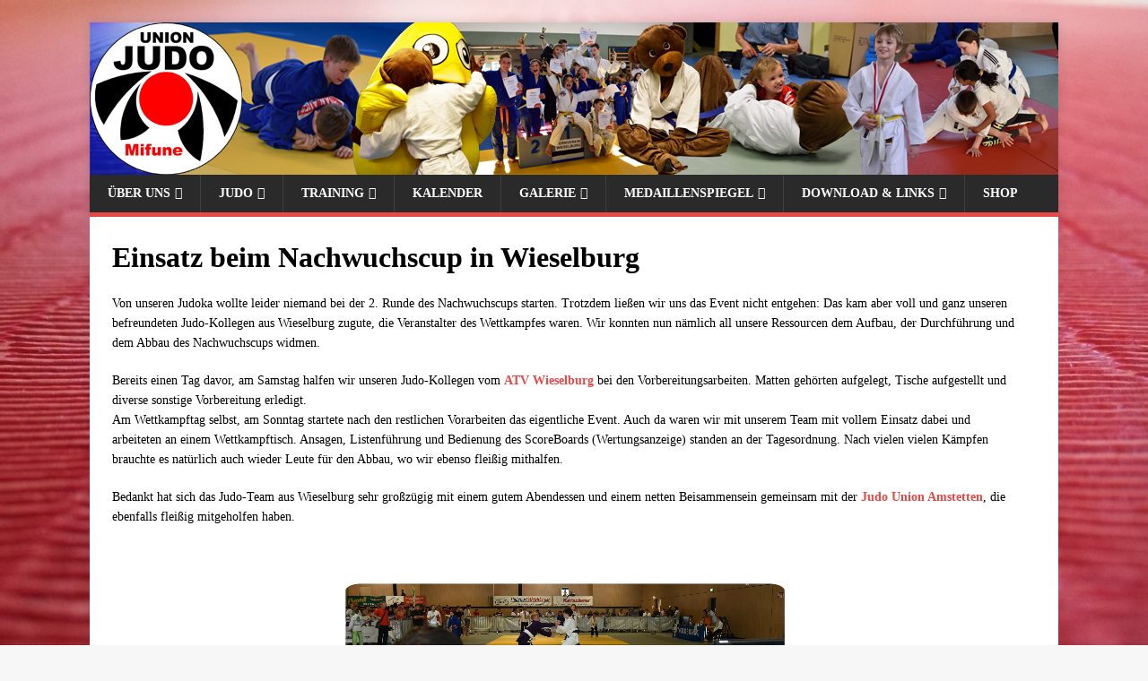

--- FILE ---
content_type: text/html; charset=UTF-8
request_url: https://www.judo-mifune.at/einsatz-beim-nachwuchscup-in-wieselburg/
body_size: 57383
content:
<!DOCTYPE html>
<html class="no-js" lang="de">
<head>
<meta charset="UTF-8">
<meta name="viewport" content="width=device-width, initial-scale=1.0">
<link rel="profile" href="http://gmpg.org/xfn/11" />
<link rel="pingback" href="https://www.judo-mifune.at/wordpress/xmlrpc.php" />



<script type="text/javascript" src="/2klick/jquery.js"></script> 
<script type="text/javascript" src="/2klick/anfahrt2.js"></script>
<script type="text/javascript" src="/2klick/anfahrt_union.js"></script>
<script type="text/javascript" src="/2klick/kalender2.js"></script>
<script type="text/javascript" src="/2klick/youtube.js"></script>
<script type="text/javascript" src="/2klick/iframe.js"></script>


<title>Einsatz beim Nachwuchscup in Wieselburg &#8211; Judo Mifune St. Pölten</title>
<meta name='robots' content='max-image-preview:large' />
<link rel='dns-prefetch' href='//fonts.googleapis.com' />
<link rel="alternate" type="application/rss+xml" title="Judo Mifune St. Pölten &raquo; Feed" href="https://www.judo-mifune.at/feed/" />
<link rel="alternate" type="application/rss+xml" title="Judo Mifune St. Pölten &raquo; Kommentar-Feed" href="https://www.judo-mifune.at/comments/feed/" />
<link rel="alternate" type="application/rss+xml" title="Judo Mifune St. Pölten &raquo; Einsatz beim Nachwuchscup in Wieselburg-Kommentar-Feed" href="https://www.judo-mifune.at/einsatz-beim-nachwuchscup-in-wieselburg/feed/" />
<link rel="alternate" title="oEmbed (JSON)" type="application/json+oembed" href="https://www.judo-mifune.at/wp-json/oembed/1.0/embed?url=https%3A%2F%2Fwww.judo-mifune.at%2Feinsatz-beim-nachwuchscup-in-wieselburg%2F" />
<link rel="alternate" title="oEmbed (XML)" type="text/xml+oembed" href="https://www.judo-mifune.at/wp-json/oembed/1.0/embed?url=https%3A%2F%2Fwww.judo-mifune.at%2Feinsatz-beim-nachwuchscup-in-wieselburg%2F&#038;format=xml" />
<style id='wp-img-auto-sizes-contain-inline-css' type='text/css'>
img:is([sizes=auto i],[sizes^="auto," i]){contain-intrinsic-size:3000px 1500px}
/*# sourceURL=wp-img-auto-sizes-contain-inline-css */
</style>
<link rel='stylesheet' id='hugeit-lightbox-css-css' href='https://www.judo-mifune.at/wordpress/wp-content/plugins/lightbox/css/frontend/lightbox.css?ver=6.9' type='text/css' media='all' />
<link rel='stylesheet' id='formidable-css' href='https://www.judo-mifune.at/wordpress/wp-content/plugins/formidable/css/formidableforms.css?ver=12101053' type='text/css' media='all' />
<style id='wp-emoji-styles-inline-css' type='text/css'>

	img.wp-smiley, img.emoji {
		display: inline !important;
		border: none !important;
		box-shadow: none !important;
		height: 1em !important;
		width: 1em !important;
		margin: 0 0.07em !important;
		vertical-align: -0.1em !important;
		background: none !important;
		padding: 0 !important;
	}
/*# sourceURL=wp-emoji-styles-inline-css */
</style>
<style id='wp-block-library-inline-css' type='text/css'>
:root{
  --wp-block-synced-color:#7a00df;
  --wp-block-synced-color--rgb:122, 0, 223;
  --wp-bound-block-color:var(--wp-block-synced-color);
  --wp-editor-canvas-background:#ddd;
  --wp-admin-theme-color:#007cba;
  --wp-admin-theme-color--rgb:0, 124, 186;
  --wp-admin-theme-color-darker-10:#006ba1;
  --wp-admin-theme-color-darker-10--rgb:0, 107, 160.5;
  --wp-admin-theme-color-darker-20:#005a87;
  --wp-admin-theme-color-darker-20--rgb:0, 90, 135;
  --wp-admin-border-width-focus:2px;
}
@media (min-resolution:192dpi){
  :root{
    --wp-admin-border-width-focus:1.5px;
  }
}
.wp-element-button{
  cursor:pointer;
}

:root .has-very-light-gray-background-color{
  background-color:#eee;
}
:root .has-very-dark-gray-background-color{
  background-color:#313131;
}
:root .has-very-light-gray-color{
  color:#eee;
}
:root .has-very-dark-gray-color{
  color:#313131;
}
:root .has-vivid-green-cyan-to-vivid-cyan-blue-gradient-background{
  background:linear-gradient(135deg, #00d084, #0693e3);
}
:root .has-purple-crush-gradient-background{
  background:linear-gradient(135deg, #34e2e4, #4721fb 50%, #ab1dfe);
}
:root .has-hazy-dawn-gradient-background{
  background:linear-gradient(135deg, #faaca8, #dad0ec);
}
:root .has-subdued-olive-gradient-background{
  background:linear-gradient(135deg, #fafae1, #67a671);
}
:root .has-atomic-cream-gradient-background{
  background:linear-gradient(135deg, #fdd79a, #004a59);
}
:root .has-nightshade-gradient-background{
  background:linear-gradient(135deg, #330968, #31cdcf);
}
:root .has-midnight-gradient-background{
  background:linear-gradient(135deg, #020381, #2874fc);
}
:root{
  --wp--preset--font-size--normal:16px;
  --wp--preset--font-size--huge:42px;
}

.has-regular-font-size{
  font-size:1em;
}

.has-larger-font-size{
  font-size:2.625em;
}

.has-normal-font-size{
  font-size:var(--wp--preset--font-size--normal);
}

.has-huge-font-size{
  font-size:var(--wp--preset--font-size--huge);
}

.has-text-align-center{
  text-align:center;
}

.has-text-align-left{
  text-align:left;
}

.has-text-align-right{
  text-align:right;
}

.has-fit-text{
  white-space:nowrap !important;
}

#end-resizable-editor-section{
  display:none;
}

.aligncenter{
  clear:both;
}

.items-justified-left{
  justify-content:flex-start;
}

.items-justified-center{
  justify-content:center;
}

.items-justified-right{
  justify-content:flex-end;
}

.items-justified-space-between{
  justify-content:space-between;
}

.screen-reader-text{
  border:0;
  clip-path:inset(50%);
  height:1px;
  margin:-1px;
  overflow:hidden;
  padding:0;
  position:absolute;
  width:1px;
  word-wrap:normal !important;
}

.screen-reader-text:focus{
  background-color:#ddd;
  clip-path:none;
  color:#444;
  display:block;
  font-size:1em;
  height:auto;
  left:5px;
  line-height:normal;
  padding:15px 23px 14px;
  text-decoration:none;
  top:5px;
  width:auto;
  z-index:100000;
}
html :where(.has-border-color){
  border-style:solid;
}

html :where([style*=border-top-color]){
  border-top-style:solid;
}

html :where([style*=border-right-color]){
  border-right-style:solid;
}

html :where([style*=border-bottom-color]){
  border-bottom-style:solid;
}

html :where([style*=border-left-color]){
  border-left-style:solid;
}

html :where([style*=border-width]){
  border-style:solid;
}

html :where([style*=border-top-width]){
  border-top-style:solid;
}

html :where([style*=border-right-width]){
  border-right-style:solid;
}

html :where([style*=border-bottom-width]){
  border-bottom-style:solid;
}

html :where([style*=border-left-width]){
  border-left-style:solid;
}
html :where(img[class*=wp-image-]){
  height:auto;
  max-width:100%;
}
:where(figure){
  margin:0 0 1em;
}

html :where(.is-position-sticky){
  --wp-admin--admin-bar--position-offset:var(--wp-admin--admin-bar--height, 0px);
}

@media screen and (max-width:600px){
  html :where(.is-position-sticky){
    --wp-admin--admin-bar--position-offset:0px;
  }
}

/*# sourceURL=wp-block-library-inline-css */
</style><style id='global-styles-inline-css' type='text/css'>
:root{--wp--preset--aspect-ratio--square: 1;--wp--preset--aspect-ratio--4-3: 4/3;--wp--preset--aspect-ratio--3-4: 3/4;--wp--preset--aspect-ratio--3-2: 3/2;--wp--preset--aspect-ratio--2-3: 2/3;--wp--preset--aspect-ratio--16-9: 16/9;--wp--preset--aspect-ratio--9-16: 9/16;--wp--preset--color--black: #000000;--wp--preset--color--cyan-bluish-gray: #abb8c3;--wp--preset--color--white: #ffffff;--wp--preset--color--pale-pink: #f78da7;--wp--preset--color--vivid-red: #cf2e2e;--wp--preset--color--luminous-vivid-orange: #ff6900;--wp--preset--color--luminous-vivid-amber: #fcb900;--wp--preset--color--light-green-cyan: #7bdcb5;--wp--preset--color--vivid-green-cyan: #00d084;--wp--preset--color--pale-cyan-blue: #8ed1fc;--wp--preset--color--vivid-cyan-blue: #0693e3;--wp--preset--color--vivid-purple: #9b51e0;--wp--preset--gradient--vivid-cyan-blue-to-vivid-purple: linear-gradient(135deg,rgb(6,147,227) 0%,rgb(155,81,224) 100%);--wp--preset--gradient--light-green-cyan-to-vivid-green-cyan: linear-gradient(135deg,rgb(122,220,180) 0%,rgb(0,208,130) 100%);--wp--preset--gradient--luminous-vivid-amber-to-luminous-vivid-orange: linear-gradient(135deg,rgb(252,185,0) 0%,rgb(255,105,0) 100%);--wp--preset--gradient--luminous-vivid-orange-to-vivid-red: linear-gradient(135deg,rgb(255,105,0) 0%,rgb(207,46,46) 100%);--wp--preset--gradient--very-light-gray-to-cyan-bluish-gray: linear-gradient(135deg,rgb(238,238,238) 0%,rgb(169,184,195) 100%);--wp--preset--gradient--cool-to-warm-spectrum: linear-gradient(135deg,rgb(74,234,220) 0%,rgb(151,120,209) 20%,rgb(207,42,186) 40%,rgb(238,44,130) 60%,rgb(251,105,98) 80%,rgb(254,248,76) 100%);--wp--preset--gradient--blush-light-purple: linear-gradient(135deg,rgb(255,206,236) 0%,rgb(152,150,240) 100%);--wp--preset--gradient--blush-bordeaux: linear-gradient(135deg,rgb(254,205,165) 0%,rgb(254,45,45) 50%,rgb(107,0,62) 100%);--wp--preset--gradient--luminous-dusk: linear-gradient(135deg,rgb(255,203,112) 0%,rgb(199,81,192) 50%,rgb(65,88,208) 100%);--wp--preset--gradient--pale-ocean: linear-gradient(135deg,rgb(255,245,203) 0%,rgb(182,227,212) 50%,rgb(51,167,181) 100%);--wp--preset--gradient--electric-grass: linear-gradient(135deg,rgb(202,248,128) 0%,rgb(113,206,126) 100%);--wp--preset--gradient--midnight: linear-gradient(135deg,rgb(2,3,129) 0%,rgb(40,116,252) 100%);--wp--preset--font-size--small: 13px;--wp--preset--font-size--medium: 20px;--wp--preset--font-size--large: 36px;--wp--preset--font-size--x-large: 42px;--wp--preset--spacing--20: 0.44rem;--wp--preset--spacing--30: 0.67rem;--wp--preset--spacing--40: 1rem;--wp--preset--spacing--50: 1.5rem;--wp--preset--spacing--60: 2.25rem;--wp--preset--spacing--70: 3.38rem;--wp--preset--spacing--80: 5.06rem;--wp--preset--shadow--natural: 6px 6px 9px rgba(0, 0, 0, 0.2);--wp--preset--shadow--deep: 12px 12px 50px rgba(0, 0, 0, 0.4);--wp--preset--shadow--sharp: 6px 6px 0px rgba(0, 0, 0, 0.2);--wp--preset--shadow--outlined: 6px 6px 0px -3px rgb(255, 255, 255), 6px 6px rgb(0, 0, 0);--wp--preset--shadow--crisp: 6px 6px 0px rgb(0, 0, 0);}:where(.is-layout-flex){gap: 0.5em;}:where(.is-layout-grid){gap: 0.5em;}body .is-layout-flex{display: flex;}.is-layout-flex{flex-wrap: wrap;align-items: center;}.is-layout-flex > :is(*, div){margin: 0;}body .is-layout-grid{display: grid;}.is-layout-grid > :is(*, div){margin: 0;}:where(.wp-block-columns.is-layout-flex){gap: 2em;}:where(.wp-block-columns.is-layout-grid){gap: 2em;}:where(.wp-block-post-template.is-layout-flex){gap: 1.25em;}:where(.wp-block-post-template.is-layout-grid){gap: 1.25em;}.has-black-color{color: var(--wp--preset--color--black) !important;}.has-cyan-bluish-gray-color{color: var(--wp--preset--color--cyan-bluish-gray) !important;}.has-white-color{color: var(--wp--preset--color--white) !important;}.has-pale-pink-color{color: var(--wp--preset--color--pale-pink) !important;}.has-vivid-red-color{color: var(--wp--preset--color--vivid-red) !important;}.has-luminous-vivid-orange-color{color: var(--wp--preset--color--luminous-vivid-orange) !important;}.has-luminous-vivid-amber-color{color: var(--wp--preset--color--luminous-vivid-amber) !important;}.has-light-green-cyan-color{color: var(--wp--preset--color--light-green-cyan) !important;}.has-vivid-green-cyan-color{color: var(--wp--preset--color--vivid-green-cyan) !important;}.has-pale-cyan-blue-color{color: var(--wp--preset--color--pale-cyan-blue) !important;}.has-vivid-cyan-blue-color{color: var(--wp--preset--color--vivid-cyan-blue) !important;}.has-vivid-purple-color{color: var(--wp--preset--color--vivid-purple) !important;}.has-black-background-color{background-color: var(--wp--preset--color--black) !important;}.has-cyan-bluish-gray-background-color{background-color: var(--wp--preset--color--cyan-bluish-gray) !important;}.has-white-background-color{background-color: var(--wp--preset--color--white) !important;}.has-pale-pink-background-color{background-color: var(--wp--preset--color--pale-pink) !important;}.has-vivid-red-background-color{background-color: var(--wp--preset--color--vivid-red) !important;}.has-luminous-vivid-orange-background-color{background-color: var(--wp--preset--color--luminous-vivid-orange) !important;}.has-luminous-vivid-amber-background-color{background-color: var(--wp--preset--color--luminous-vivid-amber) !important;}.has-light-green-cyan-background-color{background-color: var(--wp--preset--color--light-green-cyan) !important;}.has-vivid-green-cyan-background-color{background-color: var(--wp--preset--color--vivid-green-cyan) !important;}.has-pale-cyan-blue-background-color{background-color: var(--wp--preset--color--pale-cyan-blue) !important;}.has-vivid-cyan-blue-background-color{background-color: var(--wp--preset--color--vivid-cyan-blue) !important;}.has-vivid-purple-background-color{background-color: var(--wp--preset--color--vivid-purple) !important;}.has-black-border-color{border-color: var(--wp--preset--color--black) !important;}.has-cyan-bluish-gray-border-color{border-color: var(--wp--preset--color--cyan-bluish-gray) !important;}.has-white-border-color{border-color: var(--wp--preset--color--white) !important;}.has-pale-pink-border-color{border-color: var(--wp--preset--color--pale-pink) !important;}.has-vivid-red-border-color{border-color: var(--wp--preset--color--vivid-red) !important;}.has-luminous-vivid-orange-border-color{border-color: var(--wp--preset--color--luminous-vivid-orange) !important;}.has-luminous-vivid-amber-border-color{border-color: var(--wp--preset--color--luminous-vivid-amber) !important;}.has-light-green-cyan-border-color{border-color: var(--wp--preset--color--light-green-cyan) !important;}.has-vivid-green-cyan-border-color{border-color: var(--wp--preset--color--vivid-green-cyan) !important;}.has-pale-cyan-blue-border-color{border-color: var(--wp--preset--color--pale-cyan-blue) !important;}.has-vivid-cyan-blue-border-color{border-color: var(--wp--preset--color--vivid-cyan-blue) !important;}.has-vivid-purple-border-color{border-color: var(--wp--preset--color--vivid-purple) !important;}.has-vivid-cyan-blue-to-vivid-purple-gradient-background{background: var(--wp--preset--gradient--vivid-cyan-blue-to-vivid-purple) !important;}.has-light-green-cyan-to-vivid-green-cyan-gradient-background{background: var(--wp--preset--gradient--light-green-cyan-to-vivid-green-cyan) !important;}.has-luminous-vivid-amber-to-luminous-vivid-orange-gradient-background{background: var(--wp--preset--gradient--luminous-vivid-amber-to-luminous-vivid-orange) !important;}.has-luminous-vivid-orange-to-vivid-red-gradient-background{background: var(--wp--preset--gradient--luminous-vivid-orange-to-vivid-red) !important;}.has-very-light-gray-to-cyan-bluish-gray-gradient-background{background: var(--wp--preset--gradient--very-light-gray-to-cyan-bluish-gray) !important;}.has-cool-to-warm-spectrum-gradient-background{background: var(--wp--preset--gradient--cool-to-warm-spectrum) !important;}.has-blush-light-purple-gradient-background{background: var(--wp--preset--gradient--blush-light-purple) !important;}.has-blush-bordeaux-gradient-background{background: var(--wp--preset--gradient--blush-bordeaux) !important;}.has-luminous-dusk-gradient-background{background: var(--wp--preset--gradient--luminous-dusk) !important;}.has-pale-ocean-gradient-background{background: var(--wp--preset--gradient--pale-ocean) !important;}.has-electric-grass-gradient-background{background: var(--wp--preset--gradient--electric-grass) !important;}.has-midnight-gradient-background{background: var(--wp--preset--gradient--midnight) !important;}.has-small-font-size{font-size: var(--wp--preset--font-size--small) !important;}.has-medium-font-size{font-size: var(--wp--preset--font-size--medium) !important;}.has-large-font-size{font-size: var(--wp--preset--font-size--large) !important;}.has-x-large-font-size{font-size: var(--wp--preset--font-size--x-large) !important;}
/*# sourceURL=global-styles-inline-css */
</style>
<style id='core-block-supports-inline-css' type='text/css'>
/**
 * Core styles: block-supports
 */

/*# sourceURL=core-block-supports-inline-css */
</style>

<style id='classic-theme-styles-inline-css' type='text/css'>
/**
 * These rules are needed for backwards compatibility.
 * They should match the button element rules in the base theme.json file.
 */
.wp-block-button__link {
	color: #ffffff;
	background-color: #32373c;
	border-radius: 9999px; /* 100% causes an oval, but any explicit but really high value retains the pill shape. */

	/* This needs a low specificity so it won't override the rules from the button element if defined in theme.json. */
	box-shadow: none;
	text-decoration: none;

	/* The extra 2px are added to size solids the same as the outline versions.*/
	padding: calc(0.667em + 2px) calc(1.333em + 2px);

	font-size: 1.125em;
}

.wp-block-file__button {
	background: #32373c;
	color: #ffffff;
	text-decoration: none;
}

/*# sourceURL=/wp-includes/css/classic-themes.css */
</style>
<link rel='stylesheet' id='wp-components-css' href='https://www.judo-mifune.at/wordpress/wp-includes/css/dist/components/style.css?ver=6.9' type='text/css' media='all' />
<link rel='stylesheet' id='wp-preferences-css' href='https://www.judo-mifune.at/wordpress/wp-includes/css/dist/preferences/style.css?ver=6.9' type='text/css' media='all' />
<link rel='stylesheet' id='wp-block-editor-css' href='https://www.judo-mifune.at/wordpress/wp-includes/css/dist/block-editor/style.css?ver=6.9' type='text/css' media='all' />
<link rel='stylesheet' id='popup-maker-block-library-style-css' href='https://www.judo-mifune.at/wordpress/wp-content/plugins/popup-maker/dist/packages/block-library-style.css?ver=dbea705cfafe089d65f1' type='text/css' media='all' />
<link rel='stylesheet' id='ccchildpagescss-css' href='https://www.judo-mifune.at/wordpress/wp-content/plugins/cc-child-pages/includes/css/styles.css?ver=1.43' type='text/css' media='all' />
<link rel='stylesheet' id='ccchildpagesskincss-css' href='https://www.judo-mifune.at/wordpress/wp-content/plugins/cc-child-pages/includes/css/skins.css?ver=1.43' type='text/css' media='all' />
<link rel='stylesheet' id='wp-faq-public-style-css' href='https://www.judo-mifune.at/wordpress/wp-content/plugins/sp-faq/assets/css/wp-faq-public.css?ver=3.9.4' type='text/css' media='all' />
<link rel='stylesheet' id='mh-google-fonts-css' href='https://fonts.googleapis.com/css?family=Open+Sans:400,400italic,700,600' type='text/css' media='all' />
<link rel='stylesheet' id='mh-magazine-lite-css' href='https://www.judo-mifune.at/wordpress/wp-content/themes/mh-magazine-lite-child/style.css?ver=2.10.0' type='text/css' media='all' />
<link rel='stylesheet' id='mh-font-awesome-css' href='https://www.judo-mifune.at/wordpress/wp-content/themes/mh-magazine-lite/includes/font-awesome.css' type='text/css' media='all' />
<link rel='stylesheet' id='newsletter-css' href='https://www.judo-mifune.at/wordpress/wp-content/plugins/newsletter/style.css?ver=9.1.0' type='text/css' media='all' />
<script type="text/javascript" src="https://www.judo-mifune.at/wordpress/wp-includes/js/jquery/jquery.js?ver=3.7.1" id="jquery-core-js"></script>
<script type="text/javascript" src="https://www.judo-mifune.at/wordpress/wp-includes/js/jquery/jquery-migrate.js?ver=3.4.1" id="jquery-migrate-js"></script>
<script type="text/javascript" src="https://www.judo-mifune.at/wordpress/wp-content/plugins/lightbox/js/frontend/froogaloop2.min.js?ver=6.9" id="hugeit-froogaloop-js-js"></script>
<script type="text/javascript" id="mh-scripts-js-extra">
/* <![CDATA[ */
var mh_magazine = {"text":{"toggle_menu":"Men\u00fc umschalten"}};
//# sourceURL=mh-scripts-js-extra
/* ]]> */
</script>
<script type="text/javascript" src="https://www.judo-mifune.at/wordpress/wp-content/themes/mh-magazine-lite/js/scripts.js?ver=2.10.0" id="mh-scripts-js"></script>
<link rel="https://api.w.org/" href="https://www.judo-mifune.at/wp-json/" /><link rel="alternate" title="JSON" type="application/json" href="https://www.judo-mifune.at/wp-json/wp/v2/posts/440" /><link rel="EditURI" type="application/rsd+xml" title="RSD" href="https://www.judo-mifune.at/wordpress/xmlrpc.php?rsd" />
<meta name="generator" content="WordPress 6.9" />
<link rel="canonical" href="https://www.judo-mifune.at/einsatz-beim-nachwuchscup-in-wieselburg/" />
<link rel='shortlink' href='https://www.judo-mifune.at/?p=440' />
<!-- Generated by Jetpack Social -->
<meta property="og:title" content="Einsatz beim Nachwuchscup in Wieselburg">
<meta property="og:url" content="https://www.judo-mifune.at/einsatz-beim-nachwuchscup-in-wieselburg/">
<meta property="og:description" content="Wir hatten zwar dieses Mal keine Wettkämpfer, traten aber trotzdem mit voller Mannschaft in Wieselburg an: Wir unterstützten unsere Judo-Kollegen aus Wieselburg bei den Vorbereitungen und der Durc…">
<meta property="og:image" content="https://www.judo-mifune.at/wordpress/wp-content/uploads/2017/06/DSC_5955.png">
<meta property="og:image:width" content="480">
<meta property="og:image:height" content="558">
<meta name="twitter:image" content="https://www.judo-mifune.at/wordpress/wp-content/uploads/2017/06/DSC_5955.png">
<meta name="twitter:card" content="summary_large_image">
<!-- / Jetpack Social -->
<!--[if lt IE 9]>
<script src="https://www.judo-mifune.at/wordpress/wp-content/themes/mh-magazine-lite/js/css3-mediaqueries.js"></script>
<![endif]-->
<style type="text/css" id="custom-background-css">
body.custom-background { background-image: url("https://www.judo-mifune.at/wordpress/wp-content/uploads/2018/07/Hintergrund3_opt.jpg"); background-position: left top; background-size: cover; background-repeat: no-repeat; background-attachment: fixed; }
</style>
	<link rel="icon" href="https://www.judo-mifune.at/wordpress/wp-content/uploads/2019/09/cropped-Backpatches-Model-32x32.png" sizes="32x32" />
<link rel="icon" href="https://www.judo-mifune.at/wordpress/wp-content/uploads/2019/09/cropped-Backpatches-Model-192x192.png" sizes="192x192" />
<link rel="apple-touch-icon" href="https://www.judo-mifune.at/wordpress/wp-content/uploads/2019/09/cropped-Backpatches-Model-180x180.png" />
<meta name="msapplication-TileImage" content="https://www.judo-mifune.at/wordpress/wp-content/uploads/2019/09/cropped-Backpatches-Model-270x270.png" />
		<style type="text/css" id="wp-custom-css">
			.mh-custom-posts-meta, .mh-loop-meta { display: none; }		</style>
		</head>

<body id="mh-mobile" 
	class="wp-singular post-template-default single single-post postid-440 single-format-standard custom-background wp-theme-mh-magazine-lite wp-child-theme-mh-magazine-lite-child mh-right-sb" 
	itemscope="itemscope" itemtype="http://schema.org/WebPage">
	
	<div class="mh-container mh-container-outer">
<div class="mh-header-mobile-nav mh-clearfix"></div>
<header class="mh-header" itemscope="itemscope" itemtype="https://schema.org/WPHeader">
	<div class="mh-container mh-container-inner mh-row mh-clearfix">
		<div class="mh-custom-header mh-clearfix">
<a class="mh-header-image-link" href="https://www.judo-mifune.at/" title="Judo Mifune St. Pölten" rel="home">
<img class="mh-header-image" src="https://www.judo-mifune.at/wordpress/wp-content/uploads/2018/07/Banner-2.png" height="170" width="1080" alt="Judo Mifune St. Pölten" />
</a>
</div>
	</div>
	<div class="mh-main-nav-wrap">
		<nav class="mh-navigation mh-main-nav mh-container mh-container-inner mh-clearfix" itemscope="itemscope" itemtype="https://schema.org/SiteNavigationElement">
			<div class="menu-mifune-container"><ul id="menu-mifune" class="menu"><li id="menu-item-20" class="menu-item menu-item-type-custom menu-item-object-custom menu-item-has-children menu-item-20"><a>Über uns</a>
<ul class="sub-menu">
	<li id="menu-item-15547" class="menu-item menu-item-type-post_type menu-item-object-page menu-item-15547"><a href="https://www.judo-mifune.at/vorstand-2/">Vorstand</a></li>
	<li id="menu-item-15555" class="menu-item menu-item-type-post_type menu-item-object-page menu-item-15555"><a href="https://www.judo-mifune.at/trainer-instruktoren-und-uebungsleiter/">Trainer, Instruktoren und Übungsleiter</a></li>
	<li id="menu-item-7038" class="menu-item menu-item-type-post_type menu-item-object-page menu-item-7038"><a href="https://www.judo-mifune.at/vereinsgeschichte/">Vereinsgeschichte</a></li>
</ul>
</li>
<li id="menu-item-21" class="menu-item menu-item-type-custom menu-item-object-custom menu-item-has-children menu-item-21"><a>Judo</a>
<ul class="sub-menu">
	<li id="menu-item-7075" class="menu-item menu-item-type-post_type menu-item-object-page menu-item-7075"><a href="https://www.judo-mifune.at/was-ist-judo-2/">Was ist Judo?</a></li>
	<li id="menu-item-7236" class="menu-item menu-item-type-post_type menu-item-object-page menu-item-7236"><a href="https://www.judo-mifune.at/entstehung-von-judo/">Entstehung von Judo</a></li>
	<li id="menu-item-10339" class="menu-item menu-item-type-post_type menu-item-object-page menu-item-10339"><a href="https://www.judo-mifune.at/die-judowerte/">Die Judowerte</a></li>
	<li id="menu-item-7473" class="menu-item menu-item-type-post_type menu-item-object-page menu-item-7473"><a href="https://www.judo-mifune.at/techniken-2/">Techniken</a></li>
	<li id="menu-item-7659" class="menu-item menu-item-type-post_type menu-item-object-page menu-item-7659"><a href="https://www.judo-mifune.at/japanischer-wortschatz-2/">japanischer Wortschatz</a></li>
</ul>
</li>
<li id="menu-item-6800" class="menu-item menu-item-type-custom menu-item-object-custom menu-item-has-children menu-item-6800"><a>Training</a>
<ul class="sub-menu">
	<li id="menu-item-7509" class="menu-item menu-item-type-post_type menu-item-object-page menu-item-7509"><a href="https://www.judo-mifune.at/trainingszeiten-2/">Trainingszeiten</a></li>
	<li id="menu-item-56" class="menu-item menu-item-type-post_type menu-item-object-page menu-item-56"><a href="https://www.judo-mifune.at/probetraining/">Probetraining</a></li>
	<li id="menu-item-8345" class="menu-item menu-item-type-post_type menu-item-object-page menu-item-8345"><a href="https://www.judo-mifune.at/kadertraining/">Kadertraining</a></li>
	<li id="menu-item-10003" class="menu-item menu-item-type-custom menu-item-object-custom menu-item-10003"><a href="https://www.judo-mifune.at/online-training/">Online-Training</a></li>
	<li id="menu-item-59" class="menu-item menu-item-type-post_type menu-item-object-page menu-item-59"><a href="https://www.judo-mifune.at/trainingszeiten/">Anfahrt</a></li>
</ul>
</li>
<li id="menu-item-58" class="menu-item menu-item-type-post_type menu-item-object-page menu-item-58"><a href="https://www.judo-mifune.at/kalender/">Kalender</a></li>
<li id="menu-item-6618" class="menu-item menu-item-type-custom menu-item-object-custom menu-item-has-children menu-item-6618"><a>Galerie</a>
<ul class="sub-menu">
	<li id="menu-item-9205" class="menu-item menu-item-type-custom menu-item-object-custom menu-item-has-children menu-item-9205"><a>Fotos</a>
	<ul class="sub-menu">
		<li id="menu-item-6619" class="menu-item menu-item-type-post_type menu-item-object-page menu-item-6619"><a href="https://www.judo-mifune.at/galerie/galerie-veranstaltungen/">Veranstaltungen</a></li>
		<li id="menu-item-6620" class="menu-item menu-item-type-post_type menu-item-object-page menu-item-6620"><a href="https://www.judo-mifune.at/galerie/galerie-training/">Training</a></li>
		<li id="menu-item-6621" class="menu-item menu-item-type-post_type menu-item-object-page menu-item-6621"><a href="https://www.judo-mifune.at/galerie/wettkaempfe/">Wettkämpfe</a></li>
	</ul>
</li>
	<li id="menu-item-9206" class="menu-item menu-item-type-custom menu-item-object-custom menu-item-has-children menu-item-9206"><a href="https://www.youtube.com/channel/UCXPFrZTc1Z0AgOqKdNzBS-w">Videos</a>
	<ul class="sub-menu">
		<li id="menu-item-10983" class="menu-item menu-item-type-custom menu-item-object-custom menu-item-10983"><a href="https://www.youtube.com/channel/UCXPFrZTc1Z0AgOqKdNzBS-w">Youtube</a></li>
		<li id="menu-item-9220" class="menu-item menu-item-type-custom menu-item-object-custom menu-item-has-children menu-item-9220"><a>Kyu-Pogramm</a>
		<ul class="sub-menu">
			<li id="menu-item-9221" class="menu-item menu-item-type-post_type menu-item-object-page menu-item-9221"><a href="https://www.judo-mifune.at/10-kyu-weiss-gelb/">10. Kyu (Weiß-Gelb)</a></li>
			<li id="menu-item-9222" class="menu-item menu-item-type-post_type menu-item-object-page menu-item-9222"><a href="https://www.judo-mifune.at/9-kyu-gelb/">9. Kyu (Gelb)</a></li>
			<li id="menu-item-9223" class="menu-item menu-item-type-post_type menu-item-object-page menu-item-9223"><a href="https://www.judo-mifune.at/8-kyu-gelb-orange/">8. Kyu (Gelb-Orange)</a></li>
			<li id="menu-item-9224" class="menu-item menu-item-type-post_type menu-item-object-page menu-item-9224"><a href="https://www.judo-mifune.at/7-kyu-orange/">7. Kyu (Orange)</a></li>
			<li id="menu-item-9225" class="menu-item menu-item-type-post_type menu-item-object-page menu-item-9225"><a href="https://www.judo-mifune.at/6-kyu-orange-gruen/">6. Kyu (Orange-Grün)</a></li>
			<li id="menu-item-9226" class="menu-item menu-item-type-post_type menu-item-object-page menu-item-9226"><a href="https://www.judo-mifune.at/5-kyu-gruen/">5. Kyu (Grün)</a></li>
			<li id="menu-item-9227" class="menu-item menu-item-type-post_type menu-item-object-page menu-item-9227"><a href="https://www.judo-mifune.at/4-kyu-gruen-blau/">4. Kyu (Grün-Blau)</a></li>
			<li id="menu-item-9228" class="menu-item menu-item-type-post_type menu-item-object-page menu-item-9228"><a href="https://www.judo-mifune.at/3-kyu-blau/">3. Kyu (Blau)</a></li>
			<li id="menu-item-9229" class="menu-item menu-item-type-post_type menu-item-object-page menu-item-9229"><a href="https://www.judo-mifune.at/2-kyu-blau-braun/">2. Kyu (Blau-Braun)</a></li>
			<li id="menu-item-9230" class="menu-item menu-item-type-post_type menu-item-object-page menu-item-9230"><a href="https://www.judo-mifune.at/1-kyu-braun/">1. Kyu (Braun)</a></li>
		</ul>
</li>
	</ul>
</li>
</ul>
</li>
<li id="menu-item-7210" class="menu-item menu-item-type-custom menu-item-object-custom menu-item-has-children menu-item-7210"><a>Medaillenspiegel</a>
<ul class="sub-menu">
	<li id="menu-item-11985" class="menu-item menu-item-type-post_type menu-item-object-page menu-item-11985"><a href="https://www.judo-mifune.at/medaillen-2022-2023/">Medaillen 2022/2023</a></li>
	<li id="menu-item-9917" class="menu-item menu-item-type-post_type menu-item-object-page menu-item-9917"><a href="https://www.judo-mifune.at/medaillen-2021-2022/">Medaillen 2021/2022</a></li>
	<li id="menu-item-7438" class="menu-item menu-item-type-post_type menu-item-object-page menu-item-7438"><a href="https://www.judo-mifune.at/medaillien-2019-2020/">Medaillen 2019/2020</a></li>
	<li id="menu-item-7211" class="menu-item menu-item-type-post_type menu-item-object-page menu-item-7211"><a href="https://www.judo-mifune.at/medaillenspiegel-2018-2019/">Medaillen 2018/2019</a></li>
</ul>
</li>
<li id="menu-item-24" class="menu-item menu-item-type-custom menu-item-object-custom menu-item-has-children menu-item-24"><a>Download &#038; Links</a>
<ul class="sub-menu">
	<li id="menu-item-7971" class="menu-item menu-item-type-post_type menu-item-object-page menu-item-7971"><a href="https://www.judo-mifune.at/formulare-anmeldung/">Formulare: Anmeldung</a></li>
	<li id="menu-item-7972" class="menu-item menu-item-type-post_type menu-item-object-page menu-item-7972"><a href="https://www.judo-mifune.at/formulare-intern/">Formulare: Intern</a></li>
	<li id="menu-item-13022" class="menu-item menu-item-type-post_type menu-item-object-page menu-item-13022"><a href="https://www.judo-mifune.at/guertelpruefung/">Gürtelprüfung</a></li>
	<li id="menu-item-12996" class="menu-item menu-item-type-post_type menu-item-object-page menu-item-12996"><a href="https://www.judo-mifune.at/dan-pruefung/">Dan-Prüfung</a></li>
	<li id="menu-item-73" class="menu-item menu-item-type-post_type menu-item-object-page menu-item-73"><a href="https://www.judo-mifune.at/links/">Links</a></li>
</ul>
</li>
<li id="menu-item-13693" class="menu-item menu-item-type-custom menu-item-object-custom menu-item-13693"><a href="https://kumas-fan-shop.myspreadshop.de/">Shop</a></li>
</ul></div>		</nav>
	</div>
</header><div class="mh-wrapper mh-clearfix">
	<div id="main-content" class="mh-content2" role="main" itemprop="mainContentOfPage"><article id="post-440" class="post-440 post type-post status-publish format-standard has-post-thumbnail hentry category-allgemein tag-mit-galerie">
	<header class="entry-header mh-clearfix"><h1 class="entry-title">Einsatz beim Nachwuchscup in Wieselburg</h1>	</header>
		<div class="entry-content mh-clearfix"><p><span class="ff1 fs20">Von unseren Judoka wollte leider niemand bei der 2. Runde des Nachwuchscups starten. Trotzdem ließen wir uns das Event nicht entgehen: </span><span class="ff1 fs20">Das kam aber voll und ganz unseren befreundeten Judo-<wbr />Kollegen aus Wieselburg zugute, die Veranstalter des Wettkampfes waren. Wir konnten nun nämlich all unsere Ressourcen dem Aufbau, der Durchführung und dem Abbau des Nachwuchscups widmen.</span></p>
<p>Bereits einen Tag davor, am Samstag halfen wir unseren Judo-<wbr />Kollegen vom <a class="imCssLink" href="http://www.judo-wieselburg.at/" target="_blank" rel="noopener">ATV Wieselburg</a> bei den Vorbereitungsarbeiten. Matten gehörten aufgelegt, Tische aufgestellt und diverse sonstige Vorbereitung erledigt.<br />
Am Wettkampftag selbst, am Sonntag startete nach den restlichen Vorarbeiten das eigentliche Event. Auch da waren wir mit unserem Team mit vollem Einsatz dabei und arbeiteten an einem Wettkampftisch. Ansagen, Listenführung und Bedienung des ScoreBoards (Wertungsanzeige) standen an der Tagesordnung. Nach vielen vielen Kämpfen brauchte es natürlich auch wieder Leute für den Abbau, wo wir ebenso fleißig mithalfen.</p>
<p>Bedankt hat sich das Judo-<wbr />Team aus Wieselburg sehr großzügig mit einem gutem Abendessen und einem netten Beisammensein gemeinsam mit der <a class="imCssLink" href="https://www.facebook.com/Judo-Union-Amstetten-548444101897659/" target="_blank" rel="noopener">Judo Union Amstetten</a>, die ebenfalls fleißig mitgeholfen haben.</p>
<p>&nbsp;</p>
<p><img fetchpriority="high" decoding="async" class="aligncenter wp-image-660 size-full" src="http://www.judo-mifune.at/wordpress/wp-content/uploads/2017/06/DSC_6119.png" alt="" width="496" height="234" srcset="https://www.judo-mifune.at/wordpress/wp-content/uploads/2017/06/DSC_6119.png 496w, https://www.judo-mifune.at/wordpress/wp-content/uploads/2017/06/DSC_6119-300x142.png 300w" sizes="(max-width: 496px) 100vw, 496px" /></p>
<p><a href="http://www.judo-mifune.at/wordpress/galerie-nachwuchscup-2017-runde-2/"><img decoding="async" class="size-full wp-image-655 alignright" src="http://www.judo-mifune.at/wordpress/wp-content/uploads/2017/06/kamera.png" alt="" width="84" height="67" /></a></p>
	</div></article><nav class="mh-post-nav mh-row mh-clearfix" itemscope="itemscope" itemtype="https://schema.org/SiteNavigationElement">
<div class="mh-col-1-2 mh-post-nav-item mh-post-nav-prev">
<a href="https://www.judo-mifune.at/ueberarbeitete-website/" rel="prev"><img width="80" height="44" src="https://www.judo-mifune.at/wordpress/wp-content/uploads/2017/06/web.png" class="attachment-mh-magazine-lite-small size-mh-magazine-lite-small wp-post-image" alt="" decoding="async" srcset="https://www.judo-mifune.at/wordpress/wp-content/uploads/2017/06/web.png 744w, https://www.judo-mifune.at/wordpress/wp-content/uploads/2017/06/web-300x163.png 300w" sizes="(max-width: 80px) 100vw, 80px" /><span>Zurück</span><p>Überarbeitete Website</p></a></div>
<div class="mh-col-1-2 mh-post-nav-item mh-post-nav-next">
<a href="https://www.judo-mifune.at/sommertraining-2017/" rel="next"><img width="80" height="60" src="https://www.judo-mifune.at/wordpress/wp-content/uploads/2017/06/Maskottchen_Sommer-Model_Farbe.png" class="attachment-mh-magazine-lite-small size-mh-magazine-lite-small wp-post-image" alt="" decoding="async" loading="lazy" srcset="https://www.judo-mifune.at/wordpress/wp-content/uploads/2017/06/Maskottchen_Sommer-Model_Farbe.png 735w, https://www.judo-mifune.at/wordpress/wp-content/uploads/2017/06/Maskottchen_Sommer-Model_Farbe-300x228.png 300w" sizes="auto, (max-width: 80px) 100vw, 80px" /><span>Weiter</span><p>Sommertraining 2017</p></a></div>
</nav>
	</div>

</div>
<footer class="mh-footer" itemscope="itemscope" itemtype="https://schema.org/WPFooter">
<div class="mh-container mh-container-inner mh-footer-widgets mh-row mh-clearfix">
<div class="mh-col-1-1 mh-home-wide  mh-footer-area mh-footer-1">
<div id="custom_html-10" class="widget_text mh-footer-widget widget_custom_html"><div class="textwidget custom-html-widget"><p style="font-size: 18px;text-algin: center;">
	<a href=impressum>Impressum</a> &nbsp &nbsp
<a href=https://www.judo-mifune.at/wordpress/datenschutz>Datenschutz</a> &nbsp &nbsp
<a href=https://www.judo-mifune.at/wordpress/kontakt>Kontakt</a> &nbsp &nbsp
	<a href=https://www.judo-mifune.at/faqs2/>FAQs</a> &nbsp &nbsp

<a href=https://www.judo-mifune.at/newsletter/>Newsletter</a> &nbsp &nbsp

</div></div></div>
</div>
</footer>
<div class="mh-copyright-wrap">
	
</div>
</div><!-- .mh-container-outer -->
<script type="speculationrules">
{"prefetch":[{"source":"document","where":{"and":[{"href_matches":"/*"},{"not":{"href_matches":["/wordpress/wp-*.php","/wordpress/wp-admin/*","/wordpress/wp-content/uploads/*","/wordpress/wp-content/*","/wordpress/wp-content/plugins/*","/wordpress/wp-content/themes/mh-magazine-lite-child/*","/wordpress/wp-content/themes/mh-magazine-lite/*","/*\\?(.+)"]}},{"not":{"selector_matches":"a[rel~=\"nofollow\"]"}},{"not":{"selector_matches":".no-prefetch, .no-prefetch a"}}]},"eagerness":"conservative"}]}
</script>
<script type="text/javascript" src="https://www.judo-mifune.at/wordpress/wp-content/plugins/lightbox/js/frontend/mousewheel.min.js?ver=1.0" id="mousewheel-min-js-js"></script>
<script type="text/javascript" id="hugeit-lightbox-js-js-extra">
/* <![CDATA[ */
var hugeit_resp_lightbox_obj = {"hugeit_lightbox_lightboxView":"view4","hugeit_lightbox_speed_new":"600","hugeit_lightbox_overlayClose_new":"true","hugeit_lightbox_loop_new":"true","hugeit_lightbox_fullwidth_effect":"false","hugeit_lightbox_thumbs":"false","hugeit_lightbox_showTitle":"true","hugeit_lightbox_showDesc":"false","hugeit_lightbox_showBorder":"false","hugeit_lightbox_imageframe":"frame_0","hugeit_lightbox_fullscreen_effect":"false","hugeit_lightbox_rightclick_protection":"true","hugeit_lightbox_arrows_hover_effect":"0","lightbox_open_close_effect":"0","hugeit_lightbox_view_info":"false"};
var hugeit_gen_resp_lightbox_obj = {"hugeit_lightbox_slideAnimationType":"effect_1","hugeit_lightbox_overlayDuration":"150","hugeit_lightbox_escKey_new":"false","hugeit_lightbox_keyPress_new":"false","hugeit_lightbox_arrows":"true","hugeit_lightbox_mouseWheel":"false","hugeit_lightbox_download":"false","hugeit_lightbox_showCounter":"false","hugeit_lightbox_nextHtml":"","hugeit_lightbox_prevHtml":"","hugeit_lightbox_sequence_info":"image","hugeit_lightbox_sequenceInfo":"of","hugeit_lightbox_width_new":"100","hugeit_lightbox_height_new":"100","hugeit_lightbox_videoMaxWidth":"790","hugeit_lightbox_slideshow_new":"false","hugeit_lightbox_slideshow_auto_new":"false","hugeit_lightbox_slideshow_speed_new":"2500","hugeit_lightbox_slideshow_start_new":"","hugeit_lightbox_slideshow_stop_new":"","hugeit_lightbox_watermark":"false","hugeit_lightbox_socialSharing":"false","hugeit_lightbox_facebookButton":"false","hugeit_lightbox_twitterButton":"false","hugeit_lightbox_googleplusButton":"false","hugeit_lightbox_pinterestButton":"false","hugeit_lightbox_linkedinButton":"false","hugeit_lightbox_tumblrButton":"false","hugeit_lightbox_redditButton":"false","hugeit_lightbox_bufferButton":"false","hugeit_lightbox_diggButton":"false","hugeit_lightbox_vkButton":"false","hugeit_lightbox_yummlyButton":"false","hugeit_lightbox_watermark_text":"WaterMark","hugeit_lightbox_watermark_textColor":"ffffff","hugeit_lightbox_watermark_textFontSize":"30","hugeit_lightbox_watermark_containerBackground":"000000","hugeit_lightbox_watermark_containerOpacity":"90","hugeit_lightbox_watermark_containerWidth":"300","hugeit_lightbox_watermark_position_new":"9","hugeit_lightbox_watermark_opacity":"70","hugeit_lightbox_watermark_margin":"10","hugeit_lightbox_watermark_img_src_new":"https://www.judo-mifune.at/wordpress/wp-content/plugins/lightbox/images/No-image-found.jpg","hugeit_lightbox_watermark_container_bg_color":"rgba(0,0,0,0.9)"};
var hugeit_resp_lightbox_plugins_url = "https://www.judo-mifune.at/wordpress/wp-content/plugins/lightbox/images/image_frames/";
//# sourceURL=hugeit-lightbox-js-js-extra
/* ]]> */
</script>
<script type="text/javascript" src="https://www.judo-mifune.at/wordpress/wp-content/plugins/lightbox/js/frontend/lightbox.js?ver=1.0" id="hugeit-lightbox-js-js"></script>
<script type="text/javascript" id="hugeit-custom-js-js-extra">
/* <![CDATA[ */
var lightbox_type = "new_type";
var ajaxUrl = "https://www.judo-mifune.at/wordpress/wp-admin/admin-ajax.php";
//# sourceURL=hugeit-custom-js-js-extra
/* ]]> */
</script>
<script type="text/javascript" src="https://www.judo-mifune.at/wordpress/wp-content/plugins/lightbox/js/frontend/custom.js?ver=1.0" id="hugeit-custom-js-js"></script>
<script type="text/javascript" id="newsletter-js-extra">
/* <![CDATA[ */
var newsletter_data = {"action_url":"https://www.judo-mifune.at/wordpress/wp-admin/admin-ajax.php"};
//# sourceURL=newsletter-js-extra
/* ]]> */
</script>
<script type="text/javascript" src="https://www.judo-mifune.at/wordpress/wp-content/plugins/newsletter/main.js?ver=9.1.0" id="newsletter-js"></script>
<script id="wp-emoji-settings" type="application/json">
{"baseUrl":"https://s.w.org/images/core/emoji/17.0.2/72x72/","ext":".png","svgUrl":"https://s.w.org/images/core/emoji/17.0.2/svg/","svgExt":".svg","source":{"wpemoji":"https://www.judo-mifune.at/wordpress/wp-includes/js/wp-emoji.js?ver=6.9","twemoji":"https://www.judo-mifune.at/wordpress/wp-includes/js/twemoji.js?ver=6.9"}}
</script>
<script type="module">
/* <![CDATA[ */
/**
 * @output wp-includes/js/wp-emoji-loader.js
 */

/* eslint-env es6 */

// Note: This is loaded as a script module, so there is no need for an IIFE to prevent pollution of the global scope.

/**
 * Emoji Settings as exported in PHP via _print_emoji_detection_script().
 * @typedef WPEmojiSettings
 * @type {object}
 * @property {?object} source
 * @property {?string} source.concatemoji
 * @property {?string} source.twemoji
 * @property {?string} source.wpemoji
 */

const settings = /** @type {WPEmojiSettings} */ (
	JSON.parse( document.getElementById( 'wp-emoji-settings' ).textContent )
);

// For compatibility with other scripts that read from this global, in particular wp-includes/js/wp-emoji.js (source file: js/_enqueues/wp/emoji.js).
window._wpemojiSettings = settings;

/**
 * Support tests.
 * @typedef SupportTests
 * @type {object}
 * @property {?boolean} flag
 * @property {?boolean} emoji
 */

const sessionStorageKey = 'wpEmojiSettingsSupports';
const tests = [ 'flag', 'emoji' ];

/**
 * Checks whether the browser supports offloading to a Worker.
 *
 * @since 6.3.0
 *
 * @private
 *
 * @returns {boolean}
 */
function supportsWorkerOffloading() {
	return (
		typeof Worker !== 'undefined' &&
		typeof OffscreenCanvas !== 'undefined' &&
		typeof URL !== 'undefined' &&
		URL.createObjectURL &&
		typeof Blob !== 'undefined'
	);
}

/**
 * @typedef SessionSupportTests
 * @type {object}
 * @property {number} timestamp
 * @property {SupportTests} supportTests
 */

/**
 * Get support tests from session.
 *
 * @since 6.3.0
 *
 * @private
 *
 * @returns {?SupportTests} Support tests, or null if not set or older than 1 week.
 */
function getSessionSupportTests() {
	try {
		/** @type {SessionSupportTests} */
		const item = JSON.parse(
			sessionStorage.getItem( sessionStorageKey )
		);
		if (
			typeof item === 'object' &&
			typeof item.timestamp === 'number' &&
			new Date().valueOf() < item.timestamp + 604800 && // Note: Number is a week in seconds.
			typeof item.supportTests === 'object'
		) {
			return item.supportTests;
		}
	} catch ( e ) {}
	return null;
}

/**
 * Persist the supports in session storage.
 *
 * @since 6.3.0
 *
 * @private
 *
 * @param {SupportTests} supportTests Support tests.
 */
function setSessionSupportTests( supportTests ) {
	try {
		/** @type {SessionSupportTests} */
		const item = {
			supportTests: supportTests,
			timestamp: new Date().valueOf()
		};

		sessionStorage.setItem(
			sessionStorageKey,
			JSON.stringify( item )
		);
	} catch ( e ) {}
}

/**
 * Checks if two sets of Emoji characters render the same visually.
 *
 * This is used to determine if the browser is rendering an emoji with multiple data points
 * correctly. set1 is the emoji in the correct form, using a zero-width joiner. set2 is the emoji
 * in the incorrect form, using a zero-width space. If the two sets render the same, then the browser
 * does not support the emoji correctly.
 *
 * This function may be serialized to run in a Worker. Therefore, it cannot refer to variables from the containing
 * scope. Everything must be passed by parameters.
 *
 * @since 4.9.0
 *
 * @private
 *
 * @param {CanvasRenderingContext2D} context 2D Context.
 * @param {string} set1 Set of Emoji to test.
 * @param {string} set2 Set of Emoji to test.
 *
 * @return {boolean} True if the two sets render the same.
 */
function emojiSetsRenderIdentically( context, set1, set2 ) {
	// Cleanup from previous test.
	context.clearRect( 0, 0, context.canvas.width, context.canvas.height );
	context.fillText( set1, 0, 0 );
	const rendered1 = new Uint32Array(
		context.getImageData(
			0,
			0,
			context.canvas.width,
			context.canvas.height
		).data
	);

	// Cleanup from previous test.
	context.clearRect( 0, 0, context.canvas.width, context.canvas.height );
	context.fillText( set2, 0, 0 );
	const rendered2 = new Uint32Array(
		context.getImageData(
			0,
			0,
			context.canvas.width,
			context.canvas.height
		).data
	);

	return rendered1.every( ( rendered2Data, index ) => {
		return rendered2Data === rendered2[ index ];
	} );
}

/**
 * Checks if the center point of a single emoji is empty.
 *
 * This is used to determine if the browser is rendering an emoji with a single data point
 * correctly. The center point of an incorrectly rendered emoji will be empty. A correctly
 * rendered emoji will have a non-zero value at the center point.
 *
 * This function may be serialized to run in a Worker. Therefore, it cannot refer to variables from the containing
 * scope. Everything must be passed by parameters.
 *
 * @since 6.8.2
 *
 * @private
 *
 * @param {CanvasRenderingContext2D} context 2D Context.
 * @param {string} emoji Emoji to test.
 *
 * @return {boolean} True if the center point is empty.
 */
function emojiRendersEmptyCenterPoint( context, emoji ) {
	// Cleanup from previous test.
	context.clearRect( 0, 0, context.canvas.width, context.canvas.height );
	context.fillText( emoji, 0, 0 );

	// Test if the center point (16, 16) is empty (0,0,0,0).
	const centerPoint = context.getImageData(16, 16, 1, 1);
	for ( let i = 0; i < centerPoint.data.length; i++ ) {
		if ( centerPoint.data[ i ] !== 0 ) {
			// Stop checking the moment it's known not to be empty.
			return false;
		}
	}

	return true;
}

/**
 * Determines if the browser properly renders Emoji that Twemoji can supplement.
 *
 * This function may be serialized to run in a Worker. Therefore, it cannot refer to variables from the containing
 * scope. Everything must be passed by parameters.
 *
 * @since 4.2.0
 *
 * @private
 *
 * @param {CanvasRenderingContext2D} context 2D Context.
 * @param {string} type Whether to test for support of "flag" or "emoji".
 * @param {Function} emojiSetsRenderIdentically Reference to emojiSetsRenderIdentically function, needed due to minification.
 * @param {Function} emojiRendersEmptyCenterPoint Reference to emojiRendersEmptyCenterPoint function, needed due to minification.
 *
 * @return {boolean} True if the browser can render emoji, false if it cannot.
 */
function browserSupportsEmoji( context, type, emojiSetsRenderIdentically, emojiRendersEmptyCenterPoint ) {
	let isIdentical;

	switch ( type ) {
		case 'flag':
			/*
			 * Test for Transgender flag compatibility. Added in Unicode 13.
			 *
			 * To test for support, we try to render it, and compare the rendering to how it would look if
			 * the browser doesn't render it correctly (white flag emoji + transgender symbol).
			 */
			isIdentical = emojiSetsRenderIdentically(
				context,
				'\uD83C\uDFF3\uFE0F\u200D\u26A7\uFE0F', // as a zero-width joiner sequence
				'\uD83C\uDFF3\uFE0F\u200B\u26A7\uFE0F' // separated by a zero-width space
			);

			if ( isIdentical ) {
				return false;
			}

			/*
			 * Test for Sark flag compatibility. This is the least supported of the letter locale flags,
			 * so gives us an easy test for full support.
			 *
			 * To test for support, we try to render it, and compare the rendering to how it would look if
			 * the browser doesn't render it correctly ([C] + [Q]).
			 */
			isIdentical = emojiSetsRenderIdentically(
				context,
				'\uD83C\uDDE8\uD83C\uDDF6', // as the sequence of two code points
				'\uD83C\uDDE8\u200B\uD83C\uDDF6' // as the two code points separated by a zero-width space
			);

			if ( isIdentical ) {
				return false;
			}

			/*
			 * Test for English flag compatibility. England is a country in the United Kingdom, it
			 * does not have a two letter locale code but rather a five letter sub-division code.
			 *
			 * To test for support, we try to render it, and compare the rendering to how it would look if
			 * the browser doesn't render it correctly (black flag emoji + [G] + [B] + [E] + [N] + [G]).
			 */
			isIdentical = emojiSetsRenderIdentically(
				context,
				// as the flag sequence
				'\uD83C\uDFF4\uDB40\uDC67\uDB40\uDC62\uDB40\uDC65\uDB40\uDC6E\uDB40\uDC67\uDB40\uDC7F',
				// with each code point separated by a zero-width space
				'\uD83C\uDFF4\u200B\uDB40\uDC67\u200B\uDB40\uDC62\u200B\uDB40\uDC65\u200B\uDB40\uDC6E\u200B\uDB40\uDC67\u200B\uDB40\uDC7F'
			);

			return ! isIdentical;
		case 'emoji':
			/*
			 * Is there a large, hairy, humanoid mythical creature living in the browser?
			 *
			 * To test for Emoji 17.0 support, try to render a new emoji: Hairy Creature.
			 *
			 * The hairy creature emoji is a single code point emoji. Testing for browser
			 * support required testing the center point of the emoji to see if it is empty.
			 *
			 * 0xD83E 0x1FAC8 (\uD83E\u1FAC8) == 🫈 Hairy creature.
			 *
			 * When updating this test, please ensure that the emoji is either a single code point
			 * or switch to using the emojiSetsRenderIdentically function and testing with a zero-width
			 * joiner vs a zero-width space.
			 */
			const notSupported = emojiRendersEmptyCenterPoint( context, '\uD83E\u1FAC8' );
			return ! notSupported;
	}

	return false;
}

/**
 * Checks emoji support tests.
 *
 * This function may be serialized to run in a Worker. Therefore, it cannot refer to variables from the containing
 * scope. Everything must be passed by parameters.
 *
 * @since 6.3.0
 *
 * @private
 *
 * @param {string[]} tests Tests.
 * @param {Function} browserSupportsEmoji Reference to browserSupportsEmoji function, needed due to minification.
 * @param {Function} emojiSetsRenderIdentically Reference to emojiSetsRenderIdentically function, needed due to minification.
 * @param {Function} emojiRendersEmptyCenterPoint Reference to emojiRendersEmptyCenterPoint function, needed due to minification.
 *
 * @return {SupportTests} Support tests.
 */
function testEmojiSupports( tests, browserSupportsEmoji, emojiSetsRenderIdentically, emojiRendersEmptyCenterPoint ) {
	let canvas;
	if (
		typeof WorkerGlobalScope !== 'undefined' &&
		self instanceof WorkerGlobalScope
	) {
		canvas = new OffscreenCanvas( 300, 150 ); // Dimensions are default for HTMLCanvasElement.
	} else {
		canvas = document.createElement( 'canvas' );
	}

	const context = canvas.getContext( '2d', { willReadFrequently: true } );

	/*
	 * Chrome on OS X added native emoji rendering in M41. Unfortunately,
	 * it doesn't work when the font is bolder than 500 weight. So, we
	 * check for bold rendering support to avoid invisible emoji in Chrome.
	 */
	context.textBaseline = 'top';
	context.font = '600 32px Arial';

	const supports = {};
	tests.forEach( ( test ) => {
		supports[ test ] = browserSupportsEmoji( context, test, emojiSetsRenderIdentically, emojiRendersEmptyCenterPoint );
	} );
	return supports;
}

/**
 * Adds a script to the head of the document.
 *
 * @ignore
 *
 * @since 4.2.0
 *
 * @param {string} src The url where the script is located.
 *
 * @return {void}
 */
function addScript( src ) {
	const script = document.createElement( 'script' );
	script.src = src;
	script.defer = true;
	document.head.appendChild( script );
}

settings.supports = {
	everything: true,
	everythingExceptFlag: true
};

// Obtain the emoji support from the browser, asynchronously when possible.
new Promise( ( resolve ) => {
	let supportTests = getSessionSupportTests();
	if ( supportTests ) {
		resolve( supportTests );
		return;
	}

	if ( supportsWorkerOffloading() ) {
		try {
			// Note that the functions are being passed as arguments due to minification.
			const workerScript =
				'postMessage(' +
				testEmojiSupports.toString() +
				'(' +
				[
					JSON.stringify( tests ),
					browserSupportsEmoji.toString(),
					emojiSetsRenderIdentically.toString(),
					emojiRendersEmptyCenterPoint.toString()
				].join( ',' ) +
				'));';
			const blob = new Blob( [ workerScript ], {
				type: 'text/javascript'
			} );
			const worker = new Worker( URL.createObjectURL( blob ), { name: 'wpTestEmojiSupports' } );
			worker.onmessage = ( event ) => {
				supportTests = event.data;
				setSessionSupportTests( supportTests );
				worker.terminate();
				resolve( supportTests );
			};
			return;
		} catch ( e ) {}
	}

	supportTests = testEmojiSupports( tests, browserSupportsEmoji, emojiSetsRenderIdentically, emojiRendersEmptyCenterPoint );
	setSessionSupportTests( supportTests );
	resolve( supportTests );
} )
	// Once the browser emoji support has been obtained from the session, finalize the settings.
	.then( ( supportTests ) => {
		/*
		 * Tests the browser support for flag emojis and other emojis, and adjusts the
		 * support settings accordingly.
		 */
		for ( const test in supportTests ) {
			settings.supports[ test ] = supportTests[ test ];

			settings.supports.everything =
				settings.supports.everything && settings.supports[ test ];

			if ( 'flag' !== test ) {
				settings.supports.everythingExceptFlag =
					settings.supports.everythingExceptFlag &&
					settings.supports[ test ];
			}
		}

		settings.supports.everythingExceptFlag =
			settings.supports.everythingExceptFlag &&
			! settings.supports.flag;

		// When the browser can not render everything we need to load a polyfill.
		if ( ! settings.supports.everything ) {
			const src = settings.source || {};

			if ( src.concatemoji ) {
				addScript( src.concatemoji );
			} else if ( src.wpemoji && src.twemoji ) {
				addScript( src.twemoji );
				addScript( src.wpemoji );
			}
		}
	} );
//# sourceURL=https://www.judo-mifune.at/wordpress/wp-includes/js/wp-emoji-loader.js
/* ]]> */
</script>
    <script type="text/javascript">
        jQuery(document).ready(function ($) {

            for (let i = 0; i < document.forms.length; ++i) {
                let form = document.forms[i];
				if ($(form).attr("method") != "get") { $(form).append('<input type="hidden" name="IXLvbuEFUe" value="ZgoauBSO" />'); }
if ($(form).attr("method") != "get") { $(form).append('<input type="hidden" name="rfeTOJguVjxLcD" value="*RubMtQ@fB" />'); }
if ($(form).attr("method") != "get") { $(form).append('<input type="hidden" name="Twm-aigBH" value="DB*2ONIYV" />'); }
            }

            $(document).on('submit', 'form', function () {
				if ($(this).attr("method") != "get") { $(this).append('<input type="hidden" name="IXLvbuEFUe" value="ZgoauBSO" />'); }
if ($(this).attr("method") != "get") { $(this).append('<input type="hidden" name="rfeTOJguVjxLcD" value="*RubMtQ@fB" />'); }
if ($(this).attr("method") != "get") { $(this).append('<input type="hidden" name="Twm-aigBH" value="DB*2ONIYV" />'); }
                return true;
            });

            jQuery.ajaxSetup({
                beforeSend: function (e, data) {

                    if (data.type !== 'POST') return;

                    if (typeof data.data === 'object' && data.data !== null) {
						data.data.append("IXLvbuEFUe", "ZgoauBSO");
data.data.append("rfeTOJguVjxLcD", "*RubMtQ@fB");
data.data.append("Twm-aigBH", "DB*2ONIYV");
                    }
                    else {
                        data.data = data.data + '&IXLvbuEFUe=ZgoauBSO&rfeTOJguVjxLcD=*RubMtQ@fB&Twm-aigBH=DB*2ONIYV';
                    }
                }
            });

        });
    </script>
	




</body>
</html>


--- FILE ---
content_type: application/javascript
request_url: https://www.judo-mifune.at/2klick/kalender2.js
body_size: 2276
content:
(function($){"use strict";function getURI(){var uri=document.location.href;var canonical=$("link[rel=canonical]").attr("href");if(canonical&&canonical.length>0){if(canonical.indexOf("http")<0){canonical=document.location.protocol+"//"+document.location.host+canonical;}
uri=canonical;}
return uri;}
$.fn.PrivacyKalender=function(settings){var defaults={'services':{'facebook':{'status':'on','referrer_track':'','dummy_img':'/2klick/kalender.png','layout':'button_count','sharer':{}}},'css_path':'/2klick/kalender.css','uri':getURI};var options=$.extend(true,defaults,settings);var facebook_on=(options.services.facebook.status==='on');if(options.css_path.length>0&&$(window).data('socialshareprivacy_css')!='1'){if(document.createStyleSheet){document.createStyleSheet(options.css_path);}
else{$('head').append('<link rel="stylesheet" type="text/css" href="'+options.css_path+'" />');}
$(window).data('socialshareprivacy_css','1');}
var language;function loadLangFile(){}
return this.each(function(){var iteration=this;$.when(loadLangFile()).then(function(){$(iteration).prepend('<ul class="social_share_privacy_area clearfix"></ul>');var context=$('.social_share_privacy_area',iteration);var uri=options.uri;if(typeof uri==='function'){uri=uri(context);}
if(facebook_on){var fb_dummy_btn;var fb_code;var fb_height=options.services.facebook.layout=='box_count'?'61':'21';var fb_width=options.services.facebook.layout=='box_count'?'90':'130';var fb_enc_uri=encodeURIComponent(uri);fb_dummy_btn='<img src="'+options.services.facebook.dummy_img+'" class="fb_like_privacy_dummy" />';fb_code='<iframe src="'+uri+'"></iframe>';context.append('<li class="facebook help_info clearfix"><span class="info">'+'</span><a href="#" class="switch off">'+'nicht verbunden'+'</a><div class="fb_like dummy_btn">'+fb_dummy_btn+'</div></li>');var $container_fb=$('li.facebook',context);$(context).on('click','li.facebook div.fb_like img.fb_like_privacy_dummy,li.facebook .switch',function(e){e.preventDefault();if($container_fb.find('.switch').hasClass('off')){$container_fb.addClass('info_off');$container_fb.find('.switch').addClass('on').removeClass('off').html('verbunden');$container_fb.find('img.fb_like_privacy_dummy').replaceWith(fb_code);}
else{$container_fb.removeClass('info_off');$container_fb.find('.switch').addClass('off').removeClass('on').html('nicht verbunden');$container_fb.find('.fb_like').html(fb_dummy_btn);}});}});});};}(jQuery));


--- FILE ---
content_type: application/javascript
request_url: https://www.judo-mifune.at/2klick/youtube.js
body_size: 2273
content:
(function($){"use strict";function getURI(){var uri=document.location.href;var canonical=$("link[rel=canonical]").attr("href");if(canonical&&canonical.length>0){if(canonical.indexOf("http")<0){canonical=document.location.protocol+"//"+document.location.host+canonical;}
uri=canonical;}
return uri;}
$.fn.PrivacyYoutube=function(settings){var defaults={'services':{'facebook':{'status':'on','referrer_track':'','dummy_img':'/2klick/youtube.png','layout':'button_count','sharer':{}}},'css_path':'/2klick/youtube.css','uri':getURI};var options=$.extend(true,defaults,settings);var facebook_on=(options.services.facebook.status==='on');if(options.css_path.length>0&&$(window).data('socialshareprivacy_css')!='1'){if(document.createStyleSheet){document.createStyleSheet(options.css_path);}
else{$('head').append('<link rel="stylesheet" type="text/css" href="'+options.css_path+'" />');}
$(window).data('socialshareprivacy_css','1');}
var language;function loadLangFile(){}
return this.each(function(){var iteration=this;$.when(loadLangFile()).then(function(){$(iteration).prepend('<ul class="social_share_privacy_area clearfix"></ul>');var context=$('.social_share_privacy_area',iteration);var uri=options.uri;if(typeof uri==='function'){uri=uri(context);}
if(facebook_on){var fb_dummy_btn;var fb_code;var fb_height=options.services.facebook.layout=='box_count'?'61':'21';var fb_width=options.services.facebook.layout=='box_count'?'90':'130';var fb_enc_uri=encodeURIComponent(uri);fb_dummy_btn='<img src="'+options.services.facebook.dummy_img+'" class="fb_like_privacy_dummy" />';fb_code='<iframe src="'+uri+'"></iframe>';context.append('<li class="facebook help_info clearfix"><span class="info">'+'</span><a href="#" class="switch off">'+'nicht verbunden'+'</a><div class="fb_like dummy_btn">'+fb_dummy_btn+'</div></li>');var $container_fb=$('li.facebook',context);$(context).on('click','li.facebook div.fb_like img.fb_like_privacy_dummy,li.facebook .switch',function(e){e.preventDefault();if($container_fb.find('.switch').hasClass('off')){$container_fb.addClass('info_off');$container_fb.find('.switch').addClass('on').removeClass('off').html('verbunden');$container_fb.find('img.fb_like_privacy_dummy').replaceWith(fb_code);}
else{$container_fb.removeClass('info_off');$container_fb.find('.switch').addClass('off').removeClass('on').html('nicht verbunden');$container_fb.find('.fb_like').html(fb_dummy_btn);}});}});});};}(jQuery));


--- FILE ---
content_type: application/javascript
request_url: https://www.judo-mifune.at/2klick/iframe.js
body_size: 4434
content:
(function ($) {

    "use strict";


    // build URI from rel="canonical" or document.location
    function getURI() {
        var uri = document.location.href;
        var canonical = $("link[rel=canonical]").attr("href");

        if (canonical && canonical.length > 0) {
            if (canonical.indexOf("http") < 0) {
                canonical = document.location.protocol + "//" + document.location.host + canonical;
            }
            uri = canonical;
        }

        return uri;
    }

    

    // extend jquery with our plugin function
    $.fn.PrivacyIframe = function (settings) {
        var defaults = {
            'services' : {
                'facebook' : {
                    'status'            : 'on',
                    'referrer_track'    : '',
                    'dummy_img'         : 'https://judo-mifune.at/2klick/iframe.png',
                    'layout'            : 'button_count',
                    'sharer'            : {}
                }

            },
            'css_path'          : 'https://judo-mifune.at/2klick/iframe.css',
            'uri'               : getURI
        };

        // Standardwerte des Plug-Ins mit den vom User angegebenen Optionen ueberschreiben
        var options = $.extend(true, defaults, settings);

        var facebook_on        = (options.services.facebook.status === 'on');





        // insert stylesheet into document and prepend target element
        if (options.css_path.length > 0 && $(window).data('socialshareprivacy_css') != '1') {
            // IE fix (noetig fuer IE < 9 - wird hier aber fuer alle IE gemacht)
            if (document.createStyleSheet) {
                document.createStyleSheet(options.css_path);
            }
            else {
                $('head').append('<link rel="stylesheet" type="text/css" href="' + options.css_path + '" />');
            }

            $(window).data('socialshareprivacy_css','1');
        }

        var language;

        function loadLangFile() {
        }

        return this.each(function () {
            var iteration = this;

            $.when(
                loadLangFile())
            .then( function() {
                $(iteration).prepend('<ul class="social_share_privacy_area clearfix"></ul>');
                var context = $('.social_share_privacy_area', iteration);


                // canonical uri that will be shared
                var uri = options.uri;
                if (typeof uri === 'function') {
                    uri = uri(context);
                }

                //
                // Facebook
                //
                if (facebook_on) {
                    var fb_dummy_btn;
                    var fb_code;

                    var fb_height = options.services.facebook.layout == 'box_count' ? '61' : '21';
                    var fb_width  = options.services.facebook.layout == 'box_count' ? '90' : '130';

                    var fb_enc_uri = encodeURIComponent(uri);

                    
                        fb_dummy_btn = '<img src="' + options.services.facebook.dummy_img + '" class="fb_like_privacy_dummy" />';
                        fb_code = '<iframe src="' + uri + '"></iframe>';
                    
                    context.append('<li class="facebook help_info clearfix"><span class="info">' + '</span><a href="#" class="switch off">' + 'nicht verbunden' + '</a><div class="fb_like dummy_btn">' + fb_dummy_btn + '</div></li>');

                    var $container_fb = $('li.facebook', context);
                    $(context).on('click', 'li.facebook div.fb_like img.fb_like_privacy_dummy,li.facebook .switch', function (e) {
                        e.preventDefault();
                        if ($container_fb.find('.switch').hasClass('off')) {
                            $container_fb.addClass('info_off');
                            $container_fb.find('.switch').addClass('on').removeClass('off').html('verbunden');
                            $container_fb.find('img.fb_like_privacy_dummy').replaceWith(fb_code);
                        }
                        else {
                            $container_fb.removeClass('info_off');
                            $container_fb.find('.switch').addClass('off').removeClass('on').html('nicht verbunden');
                            $container_fb.find('.fb_like').html(fb_dummy_btn);
                        }
                    });
                }


            }); // .then()
        }); // this.each(function ()
    }; // $.fn.socialSharePrivacy = function (settings) {
}(jQuery));


--- FILE ---
content_type: application/javascript
request_url: https://www.judo-mifune.at/2klick/anfahrt_union.js
body_size: 4450
content:
(function ($) {

    "use strict";


    // build URI from rel="canonical" or document.location
    function getURI() {
        var uri = document.location.href;
        var canonical = $("link[rel=canonical]").attr("href");

        if (canonical && canonical.length > 0) {
            if (canonical.indexOf("http") < 0) {
                canonical = document.location.protocol + "//" + document.location.host + canonical;
            }
            uri = canonical;
        }

        return uri;
    }

    

    // extend jquery with our plugin function
    $.fn.PrivacyMapsUnion = function (settings) {
        var defaults = {
            'services' : {
                'facebook' : {
                    'status'            : 'on',
                    'referrer_track'    : '',
                    'dummy_img'         : 'https://judo-mifune.at/2klick/anfahrt_union.png',
                    'layout'            : 'button_count',
                    'sharer'            : {}
                }

            },
            'css_path'          : 'https://www.judo-mifune.at/2klick/anfahrt.css',
            'uri'               : getURI
        };

        // Standardwerte des Plug-Ins mit den vom User angegebenen Optionen ueberschreiben
        var options = $.extend(true, defaults, settings);

        var facebook_on        = (options.services.facebook.status === 'on');





        // insert stylesheet into document and prepend target element
        if (options.css_path.length > 0 && $(window).data('socialshareprivacy_css') != '1') {
            // IE fix (noetig fuer IE < 9 - wird hier aber fuer alle IE gemacht)
            if (document.createStyleSheet) {
                document.createStyleSheet(options.css_path);
            }
            else {
                $('head').append('<link rel="stylesheet" type="text/css" href="' + options.css_path + '" />');
            }

            $(window).data('socialshareprivacy_css','1');
        }

        var language;

        function loadLangFile() {
        }

        return this.each(function () {
            var iteration = this;

            $.when(
                loadLangFile())
            .then( function() {
                $(iteration).prepend('<ul class="social_share_privacy_area clearfix"></ul>');
                var context = $('.social_share_privacy_area', iteration);


                // canonical uri that will be shared
                var uri = options.uri;
                if (typeof uri === 'function') {
                    uri = uri(context);
                }

                //
                // Facebook
                //
                if (facebook_on) {
                    var fb_dummy_btn;
                    var fb_code;

                    var fb_height = options.services.facebook.layout == 'box_count' ? '61' : '21';
                    var fb_width  = options.services.facebook.layout == 'box_count' ? '90' : '130';

                    var fb_enc_uri = encodeURIComponent(uri);

                    
                        fb_dummy_btn = '<img src="' + options.services.facebook.dummy_img + '" class="fb_like_privacy_dummy" />';
                        fb_code = '<iframe src="' + uri + '"></iframe>';
                    
                    context.append('<li class="facebook help_info clearfix"><span class="info">' + '</span><a href="#" class="switch off">' + 'nicht verbunden' + '</a><div class="fb_like dummy_btn">' + fb_dummy_btn + '</div></li>');

                    var $container_fb = $('li.facebook', context);
                    $(context).on('click', 'li.facebook div.fb_like img.fb_like_privacy_dummy,li.facebook .switch', function (e) {
                        e.preventDefault();
                        if ($container_fb.find('.switch').hasClass('off')) {
                            $container_fb.addClass('info_off');
                            $container_fb.find('.switch').addClass('on').removeClass('off').html('verbunden');
                            $container_fb.find('img.fb_like_privacy_dummy').replaceWith(fb_code);
                        }
                        else {
                            $container_fb.removeClass('info_off');
                            $container_fb.find('.switch').addClass('off').removeClass('on').html('nicht verbunden');
                            $container_fb.find('.fb_like').html(fb_dummy_btn);
                        }
                    });
                }


            }); // .then()
        }); // this.each(function ()
    }; // $.fn.socialSharePrivacy = function (settings) {
}(jQuery));
